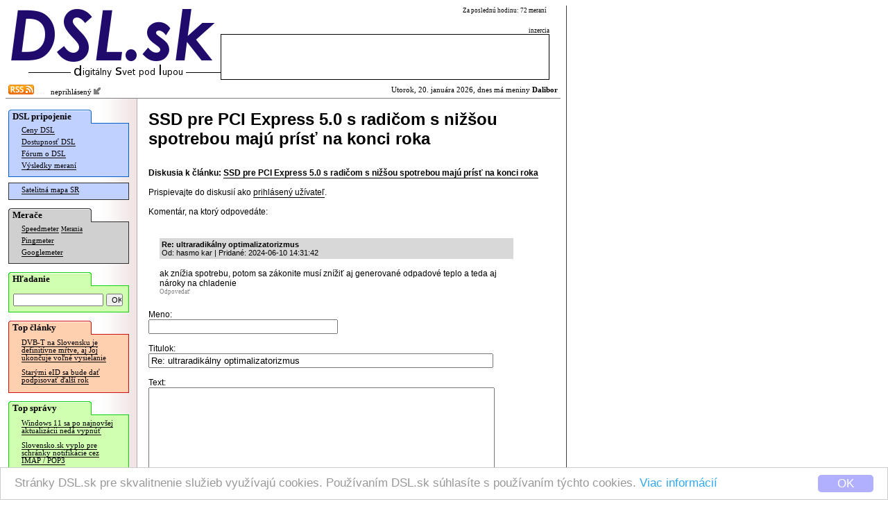

--- FILE ---
content_type: text/html; charset=windows-1250
request_url: https://dsl.sk/article_forum.php?action=reply&forum=280769&entry_id=1600642&url=http%3A%2F%2Fwww.dsl.sk%2Farticle.php%3Farticle%3D28661
body_size: 4377
content:
   
<html>
  <head>
    <meta http-equiv="Content-Type" content="text/html; charset=windows-1250">
  	<meta http-equiv="content-type" content="text/html; charset=windows-1250">
  	<meta http-equiv="cache-control" content="no-cache">
  	<meta name="description" content="" />
  	<title>DSL.sk - SSD pre PCI Express 5.0 s radičom s nižšou spotrebou majú prísť na konci roka</title>    
    
    <meta property="og:title" content="DSL.sk - SSD pre PCI Express 5.0 s radičom s nižšou spotrebou majú prísť na konci roka"/>
    <meta property="og:description" content=""/>
    
    <meta property="og:site_name" content="DSL.sk"/>
    <meta property="og:type" content="article"/>
    
    <meta property="fb:app_id" content="117577148280650"/>
    <meta property="fb:admins" content="815543179"/>
    <link rel="alternate" type="application/rss+xml" title="RSS 2.0" href="http://www.dsl.sk/export/rss_articles.php" />    
    <link rel="stylesheet" type="text/css" href="/css/default_27.css">
    
    <link rel="stylesheet" href="css/prettyPhoto.css" type="text/css" media="screen" charset="utf-8" />
    <script src="js/jquery-1.6.1.min.js" type="text/javascript" charset="utf-8"></script>   
    <script src="js/jquery.prettyPhoto.js" type="text/javascript" charset="utf-8"></script>  

    
    <style>
			
				
    </style>
    
    <script>
      window.cookieconsent_options = {
        theme: 'cc-light-bottom',
        dismiss: 'OK',
        message: 'Stránky DSL.sk pre skvalitnenie služieb využívajú cookies. Používaním DSL.sk súhlasíte s používaním týchto cookies. <a href="http://www.dsl.sk/cookies_info.php">Viac informácií</a>',
        domain: 'dsl.sk',
        expiryDays: 730
      }
    </script>
    <script type="text/javascript" src="/js/cookieconsent.latest.min.js"></script>
    
  </head>
  <body bgcolor="#ffffff"> 	
  	
    <table cellpadding="0" cellspacing="0" border="0"><tr><td valign="top">
    
    <div id="bg">
      <div id="header">
      
      <table border="0" cellpadding="0" cellspacing="0"><tr>
          <td align="right" rowspan="2"><a href="https://www.dsl.sk/index.php"><img border="0" src="/images/design/DSL_9.png" width="310" height="81"></a><br/><img width="280" border="0" height="24" src="/images/small_logo.gif"/></td>
          <td valign="middle" colspan="4" class="top_link" align="left" width="200">
            
          </td>
          <td class="header_info_text" valign="top" align="right" width="270">
            Za poslednú hodinu: 72 meraní
            &nbsp;
          </td></tr><tr>   
          <td colspan="5" valign="bottom" align="right" width="474">
            <!--<img width="60" height="12" src="images/design/reklama_2.gif"/>-->
                        <font class="header_info_text">inzercia</font><br/><table 
            border="0" cellpadding="2" cellspacing="1" bgcolor="#000000" width="474" height="66"><tr><td  bgcolor="#ffffff">
&nbsp;            </td></tr></table>
                      </td>
      </tr></table>
      
      </div>
        
      <div id="title_bar" >
        <table border="0" cellpadding="0" cellspacing="2" width="100%" style="background-color: #ff;">
        <tr><td style="background-color: transparent;"><a href="http://www.dsl.sk/export/rss_articles.php"><img border="0" src="/images/design/rss.gif" width="37" height="14" /></a><img src="/images/design/x.gif" border="0" width="15" height=3" /> &nbsp;
    neprihlásený <a href="/user.php?action=login"><img src="/images/design/log_in.png" width="12" height="12" border="0"/></a>
</td><td style="background-color: transparent;" align="right">                  
            Utorok, 20. januára 2026, dnes má meniny <b>Dalibor</b>          </td></tr>
        </table>
      </div>              


      <table  border="0" cellpadding="0" cellspacing="0" width="100%">
        <tr>        
          <td rowspan="2" valign="top" width="165" bgcolor="#ffffff" align="left" style="background: url(/images/design/menu_bg.gif) repeat right;">
          <div id="menu">
            <div style="position: relative; color: #000000; font-weight: bold; font-family: Verdana; padding-top: 2px; padding-bottom: 2px; padding-left: 6px; font-size: 10pt; background: url(/images/design/menu_section_1.gif) no-repeat;">
              DSL pripojenie
            </div>
            
            <div style="margin-top: -1px;">
              <div style="border: 1px solid #0060D0; background: #C0D0FF; padding-bottom: 6px;">
              
            <table border="0" width="160">
              <tr><td colspan="2" valign="top" class="menu_line">
                <a href="https://www.dsl.sk/prices.php" class="menu_line">Ceny DSL</a>
              </td></tr>
              <tr><td colspan="2" class="menu_line">
                <a href="https://www.dsl.sk/availability.php" class="menu_line">Dostupnosť DSL</a>
              </td></tr>
              <tr><td colspan="2" class="menu_line">
                <a href="https://www.dsl.sk/forum.php" class="menu_line">Fórum o DSL</a>
              </td></tr>              
              <tr><td colspan="2" class="menu_line">
                <a href="https://www.dsl.sk/stats.php" class="menu_line">Výsledky meraní</a>
              </td></tr>
            </table>
              
              </div>
            </div>

    
            <div style="margin-top: 8px;">
              <div style="border: 1px solid #303030; background: #C0D0FF; padding-bottom: 4px;">

            <table border="0" width="160">
              <tr><td colspan="2" class="menu_line">
                <a href="https://www.dsl.sk/map/index.php" class="menu_line">Satelitná mapa SR</a>
              </td></tr>
            </table>
            
              </div>
            </div>            

            <div style="margin-top: 12px; position: relative; color: #000000; font-weight: bold; font-family: Verdana; padding-top: 2px; padding-bottom: 2px; padding-left: 6px; font-size: 10pt; background: url(/images/design/menu_section_2.gif) no-repeat;">
              Merače
            </div>
            
            <div style="margin-top: -1px;">
              <div style="border: 1px solid #303030; background: #D0D0D0; padding-bottom: 6px;">

            <table border="0" width="160">
              <tr><td colspan="2" class="menu_line">
                <a href="https://www.dsl.sk/speedmeter.php" class="menu_line">Speedmeter</a> <a class="menu_line" style="font-size: 7pt;" href="https://www.dsl.sk/speedmeter_history.php">Merania</a>
              </td></tr>
              <tr><td colspan="2" class="menu_line">
                <a href="https://www.dsl.sk/pingmeter.php" class="menu_line">Pingmeter</a>
              </td></tr> 
                            
              <tr><td colspan="2" valign="top" class="menu_line">
                <a href="https://www.dsl.sk/googlemeter.php" class="menu_line">Googlemeter</a>
              </td></tr>
            </table>                         

              </div>
            </div>
            
            <div style="margin-top: 12px; position: relative; color: #000000; font-weight: bold; font-family: Verdana; padding-top: 2px; padding-bottom: 2px; padding-left: 6px; font-size: 10pt; background: url(/images/design/menu_section_4.gif) no-repeat;">
              Hľadanie
            </div>
            
            <div style="margin-top: -1px;">
              <div style="border: 1px solid #10d010; background: #D0FFB0; padding-top: 10px; padding-left: 6px; padding-right: 6px; padding-bottom: 8px; width: 160px; margin-bottom: 0px;">
                <form action="https://www.dsl.sk/search.php" method="post" style="display: inline;">
                  <input type="hidden" name="action" value="search"/>
                  <input type="text" name="keyword" value="" style="width: 130px; font-size: 8pt;"/>
                  <input type="submit" name="submit" value="OK" style="width: 24px; font-size: 8pt;"/>
                </form> 
              </div>
            </div>
                  
                                    
            <div style="margin-top: 12px; position: relative; color: #000000; font-weight: bold; font-family: Verdana; padding-top: 2px; padding-bottom: 2px; padding-left: 6px; font-size: 10pt; background: url(/images/design/menu_section_3.gif) no-repeat;">
              Top články
            </div>
            
            <div style="margin-top: -1px;">
              <div style="border: 1px solid #d01010; background: #FFD0B0; padding-bottom: 6px;">

            
            <table border="0" width="160">
                   
              <tr><td colspan="2" valign="top" class="article_menu_line">           
                <a href="https://www.dsl.sk/article.php?article=31699&title=" class="article_menu_line">DVB-T na Slovensku je definitívne mŕtve, aj Joj ukončuje voľné vysielanie</a>
              </td></tr>                
                   
              <tr><td colspan="2" valign="top" class="article_menu_line">           
                <a href="https://www.dsl.sk/article.php?article=31311&title=" class="article_menu_line">Starými eID sa bude dať podpisovať ďalší rok</a>
              </td></tr>                
              
            </table>   
            
              </div>
            </div>                                  



            <div style="margin-top: 12px; position: relative; color: #000000; font-weight: bold; font-family: Verdana; padding-top: 2px; padding-bottom: 2px; padding-left: 6px; font-size: 10pt; background: url(/images/design/menu_section_4.gif) no-repeat;">
              Top správy
            </div>
            
            <div style="margin-top: -1px;">
              <div style="border: 1px solid #10d010; background: #D0FFB0; padding-bottom: 6px;">

            
            <table border="0" width="160">
                   
              <tr><td colspan="2" valign="top" class="article_menu_line">           
                <a href="https://www.dsl.sk/article.php?article=32233&title=" class="article_menu_line">Windows 11 sa po najnovšej aktualizácii nedá vypnúť</a>
              </td></tr>                
                   
              <tr><td colspan="2" valign="top" class="article_menu_line">           
                <a href="https://www.dsl.sk/article.php?article=32231&title=" class="article_menu_line">Slovensko.sk vyplo pre schránky notifikácie cez IMAP / POP3</a>
              </td></tr>                
                   
              <tr><td colspan="2" valign="top" class="article_menu_line">           
                <a href="https://www.dsl.sk/article.php?article=32239&title=" class="article_menu_line">Štát sprístupnil platby v obchodoch cez QR kódy</a>
              </td></tr>                
                   
              <tr><td colspan="2" valign="top" class="article_menu_line">           
                <a href="https://www.dsl.sk/article.php?article=32241&title=" class="article_menu_line">Praha ide zakázať taxíky so spaľovacími motormi</a>
              </td></tr>                
                   
              <tr><td colspan="2" valign="top" class="article_menu_line">           
                <a href="https://www.dsl.sk/article.php?article=32227&title=" class="article_menu_line">Starlink výrazne zlepšil mobilný program Roam</a>
              </td></tr>                
                   
              <tr><td colspan="2" valign="top" class="article_menu_line">           
                <a href="https://www.dsl.sk/article.php?article=32237&title=" class="article_menu_line">Let’s Encrypt začala vydávať iba 6-dňové certifikáty a certifikáty pre IP adresy</a>
              </td></tr>                
                   
              <tr><td colspan="2" valign="top" class="article_menu_line">           
                <a href="https://www.dsl.sk/article.php?article=32235&title=" class="article_menu_line">Záchrana sondy pri Marse je podľa NASA nepravdepodobná</a>
              </td></tr>                
                   
              <tr><td colspan="2" valign="top" class="article_menu_line">           
                <a href="https://www.dsl.sk/article.php?article=32229&title=" class="article_menu_line">MV bude mať dva výpadky, v sobotu sa dotkne eID a v pondelok oddelení dokladov</a>
              </td></tr>                
                   
              <tr><td colspan="2" valign="top" class="article_menu_line">           
                <a href="https://www.dsl.sk/article.php?article=32243&title=" class="article_menu_line">Škoda dodala viac ako milión áut, 175-tisíc čistých elektromobilov</a>
              </td></tr>                
                   
              <tr><td colspan="2" valign="top" class="article_menu_line">           
                <a href="https://www.dsl.sk/article.php?article=32245&title=" class="article_menu_line">V Chrome pribudla podpora vertikálneho zoznamu kariet</a>
              </td></tr>                
              
            </table>   
            
              </div>
            </div>

            <br/>
            
<br/>
<br/>
<br/>
<br/>
<br/>
<br/>
<br/>
<br/>
<br/>
<br/>
<br/>
<br/>
<br/>
<br/>
<br/>
<br/>
            

          </div>
          </td>
          <!-- <td rowspan="2" width="2" bgcolor="#ffffff" valign="top"><img src="images/background_white.gif" width="2" height="16"/></td> -->
          <td valign="top" bgcolor="#ffffff">      
      
      <div id="body">
      
        <font class="page_title">SSD pre PCI Express 5.0 s radičom s nižšou spotrebou majú prísť na konci roka</font><br/>         
<br/><br/>    
    <b>Diskusia k článku:</b> <a href="http://www.dsl.sk/article.php?article=28661"><b>SSD pre PCI Express 5.0 s radičom s nižšou spotrebou majú prísť na konci roka</b></a>
    <br/><br/>  
    Prispievajte do diskusií ako <a href="/user.php?action=login">prihlásený užívateľ</a>.
    <br/><br/>
  
        Komentár, na ktorý odpovedáte:<br/>
        <table border="0" width="90%" cellspacing="4" cellpadding="1">
          <tr>
            <td width="5">&nbsp;</td>
            <td width="5">&nbsp;</td>
            <td width="5">&nbsp;</td>
            <td width="5">&nbsp;</td>
            <td width="5">&nbsp;</td>
            <td width="5">&nbsp;</td>
            <td width="5">&nbsp;</td>
            <td width="5">&nbsp;</td>
            <td width="5">&nbsp;</td>
            <td width="5">&nbsp;</td>
            <td width="5">&nbsp;</td>
            <td width="5">&nbsp;</td>
            <td width="5">&nbsp;</td>
            <td width="5">&nbsp;</td>
            <td width="5">&nbsp;</td>
    
            <td width="*">&nbsp;</td>
          </tr>

    <tr>
      <td colspan="1">&nbsp;</td>
      <td colspan="15" bgcolor="#ffffff">
        <div id="fh_1600642" style="padding: 3px;  background-color: #d8d8d8;">
        <a name="fe_1600642"></a>
        <font class="entry_info"><b>Re: ultraradikálny optimalizatorizmus</b>        
        <br/>                
        Od: hasmo kar         
        | 
        Pridané:
        2024-06-10 14:31:42        <br/>                     
        </div>
        </font>       
          
        <br/>        
ak znížia spotrebu, potom sa zákonite musí znížiť aj generované odpadové teplo a teda aj nároky na chladenie      
        <br/>    
        <div style="valign: middle;">
          <a class="entry_link" style="border-bottom: 0px; color: #808080;" href="article_forum.php?action=reply&forum=280769&entry_id=1600642&url=http%3A%2F%2Fwww.dsl.sk%2Farticle.php%3Farticle%3D28661">Odpovedať</a>
          
        </div>                  
      </td>
    </tr>
        </table>
        <br/>
    
    
      <form name="add_form" action="article_forum.php" method="post">
        <input type="hidden" name="action" value="save_reply">
        <input type="hidden" name="entry_id" value="1600642">
        <input type="hidden" name="forum" value="280769">
        <input type="hidden" name="url" value="http://www.dsl.sk/article.php?article=28661">
        
        <input type="hidden" name="idPrvy" value="297">
        <input type="hidden" name="idDruhy" value="82">
        <input type="hidden" name="idTreti" value="0">

 
        
        Meno:<br/>
        
        
        <input type="text" name="author" size="32" value="">
                
        <br/><br/>
        
        Titulok:<br/>
        <input type="text" name="msg_title" size="60" value="Re: ultraradikálny optimalizatorizmus">
        <br/><br/>
        
        Text:
       
        <br/>
        <textarea name="msg" cols="60" rows="10" onKeyPress="return initTimeout(event)"></textarea><br/><br/>

        <a href="/user.php?action=login">Prihláste sa</a> a povoľte si emailové notifikácie na odpovede na Váš príspevok.
        <br/><br/>
  
        <input type="hidden" name="captcha_id" value="1"/>  
        Overovací text:<br/>    
        <input type="text" class="form_style" name="captcha" value="" size="40"/>  <input type="submit" name="submit2" value="Obnoviť obrázok"/><br/><br/>
        <img width="128" height="68" src="/captcha.php?id=1" /><br/>
        <small>Pre overenie, že komentár sa nepridáva automatizovanými prostriedkami, prosím prepíšte text, ktorý vidíte na obrázku. Písmená musíte zadávať rovnako ako na obrázku veľké. Pokiaľ text neviete prečítať, kliknite prosím na tlačidlo "Obnoviť obrázok". V texte sa používajú iba znaky "BCDJKMPRSVWXY1234589".</small>
        <br/><br/>
        
        <input type="submit" name="submit" value="Odpovedať">
      </form>
            
      <script type="text/javascript">
      	var timerID = 0;
      	function initTimeout(event)
      	{
      		if (!timerID)      		
      			timerID = setTimeout("updateIt(4)",1000);
      		return true;
      	}
      	
      	function updateIt(num)
      	{      		
      		if (timerID)
      			clearTimeout(timerID);
      		document.add_form.idTreti.value = document.add_form.idPrvy.value * document.add_form.idDruhy.value * num;
      	}
      </script>
        </div>
      
      </td></tr>
      <tr><td valign="bottom">
  
<br/><br/>				    
      </td></tr>
      </table>
      
      <div id="footer" style="text-align: center;">
          <a href="visitors.php">NÁVŠTEVNOSŤ</a> | <a href="advertising.php">INZERCIA</a><br/>
          (C) 2004, 2005 DSL.sk | Všetky práva vyhradené. | Kontakt: admin @ dsl.sk<br/>
           Všetky uvedené informácie sú bez záruky.
      </div>
    </div>
    
    </td>
      
    <td valign="top" style="padding-left: 8px; padding-top: 150px;">    
		
    </td>
  
    </tr></table>
    
  </body>
</html>      
  
